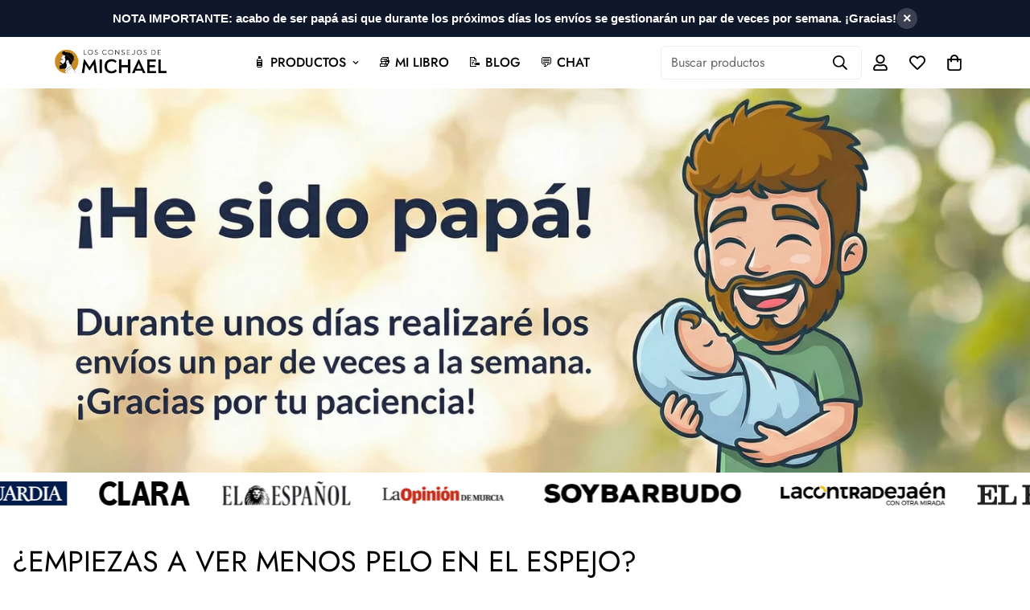

--- FILE ---
content_type: text/css
request_url: https://losconsejosdemichael.com/cdn/shop/t/6/assets/favorite-product-slider.css?v=86551571847411134021747647446
body_size: -422
content:
.m-favorite-product-slider .swiper-slide{height:auto}.m-favorite-product-slider .m-product-media{position:relative}.m-favorite-product-slider .m-product-media--slider__thumbnail-icon{position:absolute;right:0;top:0;color:rgba(var(--text-white), 1);padding:4px;border-radius:2px;background-color:#1f2937}.m-favorite-product-slider__subheading{margin-bottom:20px}.m-favorite-product-slider__heading{font-size:24px;line-height:1.2;margin-bottom:16px}@media screen and (min-width: 768px){.m-favorite-product-slider__heading{font-size:36px}}@media screen and (min-width: 1024px){.m-favorite-product-slider__heading{font-size:48px;margin-bottom:24px}}.m-favorite-product-slider__description{line-height:1.75;margin-bottom:12px}@media screen and (min-width: 768px){.m-favorite-product-slider__description{margin-bottom:18px}}@media screen and (min-width: 1024px){.m-favorite-product-slider__description{margin-bottom:24px}}@media screen and (min-width: 768px){.m-favorite-product-slider__info{padding-left:30px}}@media screen and (min-width: 1280px){.m-favorite-product-slider__info{padding-left:110px}}.m-favorite-product-slider__images{margin-bottom:0}@media screen and (max-width: 767px){.m-favorite-product-slider__images{margin-bottom:20px}.m-favorite-product-slider__images .m-slider-controls{border-bottom:1px solid rgb(var(--color-border));margin-top:0}.m-favorite-product-slider__images .m-slider-controls__wrapper{border-radius:0 !important;border-width:0 !important;margin-top:0}}@media screen and (min-width: 768px){.m-favorite-product-slider__thumbs{margin-top:40px}}@media screen and (min-width: 1280px){.m-favorite-product-slider__thumbs{margin-top:80px}}@media screen and (min-width: 768px){.m-favorite-product-slider__thumbs-col-1{padding:0 20%}}


--- FILE ---
content_type: text/css
request_url: https://losconsejosdemichael.com/cdn/shop/t/6/assets/custom.css?v=60207609313689672571769442227
body_size: -437
content:
.jdgm-rev__reply{background-color:#fff!important;border-radius:12px;padding:10px 14px}.jdgm-rev__reply-content{background-color:transparent!important}.cxm-bf-banner{background:#b91c1c;color:#fff;text-align:center;padding:10px 14px;font-family:Lato,-apple-system,BlinkMacSystemFont,Segoe UI,Arial,sans-serif;font-size:14px;font-weight:700;letter-spacing:.04em;border-radius:999px;margin:0 0 14px}.cxm-bf-banner .cxm-bf-code{background:#fff;color:#b91c1c;padding:2px 8px;border-radius:999px;margin:0 6px;font-weight:900}.cxm-bf-note{color:#b91c1c;font-family:Lato,-apple-system,BlinkMacSystemFont,Segoe UI,Arial,sans-serif;font-size:13px;font-weight:600;margin:-6px 0 16px;text-align:center}.cxm-container{margin:0 auto;font-family:Lato,-apple-system,BlinkMacSystemFont,Segoe UI,Arial,sans-serif}
/*# sourceMappingURL=/cdn/shop/t/6/assets/custom.css.map?v=60207609313689672571769442227 */


--- FILE ---
content_type: text/javascript
request_url: https://losconsejosdemichael.com/cdn/shop/t/6/assets/icon-box.js?v=92118825036288411701747647444
body_size: -60
content:
if(!customElements.get("m-icon-box")){class MIconbox extends HTMLElement{constructor(){super(),this.enableSlider=this.dataset.enableSlider==="true",this.items=this.dataset.items,this.showPagination=this.dataset.showPagination==="true",this.showNavigation=this.dataset.showNavigation==="true",this.slideContainer=this.querySelector(".swiper-container")}connectedCallback(){this.lastActive=null,this.enableSlider&&this.initSlider()}initSlider(){const controlsContainer=this.querySelector(".m-slider-controls"),prevButton=controlsContainer&&controlsContainer.querySelector(".m-slider-controls__button-prev"),nextButton=controlsContainer&&controlsContainer.querySelector(".m-slider-controls__button-next"),slideItemsLength=this.querySelector(".swiper-wrapper").childElementCount;let __this=this;this.slider=new MinimogLibs.Swiper(this.slideContainer,{slidesPerView:1,navigation:this.showNavigation,loop:!0,pagination:this.showPagination?{el:this.querySelector(".swiper-pagination"),clickable:!0}:!1,breakpoints:{480:{slidesPerView:2},768:{slidesPerView:parseInt(this.items)-1},1280:{slidesPerView:parseInt(this.items)}},on:{init:function(){this.slideToLoop(this.lastActive),setTimeout(()=>{const firstItem=__this.querySelector(".m-image")||__this.querySelector(".m-placeholder-svg");if(firstItem&&controlsContainer){const itemHeight=firstItem.clientHeight;controlsContainer.style.setProperty("--offset-top",parseInt(itemHeight)/2+"px"),prevButton.classList.remove("m:hidden"),nextButton.classList.remove("m:hidden")}},200)},breakpoint:(swiper,breakpointParams)=>{if(controlsContainer){const{slidesPerView}=breakpointParams;slideItemsLength>slidesPerView?(controlsContainer.classList.remove("m:hidden"),swiper.allowTouchMove=!0):(controlsContainer.classList.add("m:hidden"),swiper.allowTouchMove=!1)}}}}),this.slider&&this.showNavigation&&(prevButton&&prevButton.addEventListener("click",()=>this.slider.slidePrev()),nextButton&&nextButton.addEventListener("click",()=>this.slider.slideNext())),document.addEventListener("shopify:block:select",e=>this.onBlockSelect(e))}onBlockSelect(e){const block=e.target,index=Number(block.dataset.slide);this.lastActive=index,this.slider&&this.slider.slideToLoop(index)}}customElements.define("m-icon-box",MIconbox)}
//# sourceMappingURL=/cdn/shop/t/6/assets/icon-box.js.map?v=92118825036288411701747647444


--- FILE ---
content_type: image/svg+xml
request_url: https://losconsejosdemichael.com/cdn/shop/files/logo-clara.svg?v=1760726098
body_size: -209
content:
<svg xmlns="http://www.w3.org/2000/svg" width="90" height="24" viewBox="0 0 90 24">
    <g fill="#000" fill-rule="evenodd">
        <path d="M80.189 6.6l-2.064 7.8h4.156l-2.034-7.8h-.058zM84.81 24l-1.21-4.892h-6.286L76.046 24H71l7.18-24h4.699L90 24h-5.19zM60.166 4.8h-3.309v4.8h3.4c1.9 0 3.279-.987 3.279-2.621 0-1.94-1.808-2.179-3.37-2.179zm3.39 19.2l-1.46-5.376c-1.095-4.042-2.402-4.252-5.26-4.287V24H52V0h7.967c3.68 0 5.84.773 7.147 2.249.882.984 1.399 2.32 1.399 3.76 0 2.143-.973 3.654-2.098 4.708-1.216 1.124-2.312 1.476-3.588 1.827v.071c1.611.457 3.101 1.265 4.166 4.709L69 24h-5.444zM41.188 6.6l-2.063 7.8h4.156l-2.034-7.8h-.059zM45.81 24l-1.21-4.892h-6.286L37.046 24H32l7.179-24h4.7L51 24h-5.19zM30.442 24H19V0h4.893v19.074H31zM10.778 24C4.542 24 0 19.323 0 12S4.542 0 10.778 0c2.228 0 5.05.87 6.742 3.354l-3.385 3.162c-.875-1.193-2.145-1.871-3.78-1.871-3.33 0-5.785 3.097-5.785 7.355 0 4.258 2.455 7.355 5.643 7.355 1.777 0 3.216-.903 4.12-2.452L18 20.033C16.336 22.742 13.514 24 10.778 24"/>
    </g>
</svg>


--- FILE ---
content_type: text/javascript
request_url: https://losconsejosdemichael.com/cdn/shop/t/6/assets/featured-collection.js?v=165760156732424705711747647446
body_size: 1183
content:
if(!customElements.get("m-featured-collection")){class MFeaturedCollection extends HTMLElement{constructor(){super()}connectedCallback(){this.selectors={loadMoreBtn:"[data-load-more]",loadMoreBtnWrapper:".m-featured-collection__button",productsContainer:"[data-products-container]",products:[".m-product-card"],soldNumber:["[data-sold-number]"],availableNumber:["[data-available-number]"],countDown:"[data-flashsale-countdown]",slideControls:".m-slider-controls",slideContainer:".m-mixed-layout__wrapper"},this.domNodes=queryDomNodes(this.selectors,this),this.buttonType=this.dataset.buttonType,this.infiniteLoad=this.dataset.infiniteLoad,this.enableSlider=this.dataset.enableSlider==="true",this.showPagination=this.dataset.showPagination==="true",this.showNavigation=this.dataset.showNavigation==="true",this.enableFlashsale=this.dataset.enableFlashsale==="true",this.enableCountdown=this.dataset.enableCountdown==="true",this.id=this.dataset.id,this.items=this.dataset.items,this.mobileDisableSlider=this.dataset.mobileDisableSlider==="true",this.initByScreenSize(),document.addEventListener("matchMobile",()=>{this.initByScreenSize()}),document.addEventListener("unmatchMobile",()=>{this.initByScreenSize()}),this.enableFlashsale&&this.initFlashSale(),this.canLoad=!0,this.currentPage=1,this.spinner=spinner(),!this.enableSlider&&this.buttonType==="load"&&this.infiniteLoad==="true"&&this.initInfiniteLoad(),!this.enableSlider&&this.buttonType==="load"&&this.initLoadMore(),MinimogTheme.config.mqlMobile&&this.mobileDisableSlider&&this.buttonType==="load"&&this.infiniteLoad==="true"&&this.initInfiniteLoad(),MinimogTheme.config.mqlMobile&&this.mobileDisableSlider&&this.buttonType==="load"&&this.initLoadMore(),document.addEventListener("matchMobile",()=>{MinimogTheme.config.mqlMobile&&this.mobileDisableSlider&&this.buttonType==="load"&&this.initLoadMore(),MinimogTheme.config.mqlMobile&&this.mobileDisableSlider&&this.buttonType==="load"&&this.infiniteLoad==="true"&&this.initInfiniteLoad()})}initByScreenSize(){if(!this.enableSlider)return;const{slideContainer,slideControls}=queryDomNodes(this.selectors,this);MinimogTheme.config.mqlMobile&&this.mobileDisableSlider?(slideControls&&slideControls.classList.add("m:hidden"),slideContainer&&slideContainer.classList.remove("swiper-container"),this.swiper&&this.swiper.destroy(!1,!0)):(slideControls&&slideControls.classList.remove("m:hidden"),this.initSlider())}initSlider(){const{slideContainer}=queryDomNodes(this.selectors,this),controlsContainer=this.querySelector(".m-slider-controls"),prevButton=controlsContainer&&controlsContainer.querySelector(".m-slider-controls__button-prev"),nextButton=controlsContainer&&controlsContainer.querySelector(".m-slider-controls__button-next"),slideItemsLength=slideContainer.querySelector(".swiper-wrapper").childElementCount;slideContainer&&slideContainer.classList.add("swiper-container"),this.slider=new MinimogLibs.Swiper(slideContainer,{slidesPerView:2,showPagination:this.showPagination,showNavigation:this.showNavigation,loop:!this.enableFlashsale,pagination:this.showPagination?{el:this.querySelector(".swiper-pagination"),clickable:!0}:!1,breakpoints:{768:{slidesPerView:parseInt(this.items)>=3?3:parseInt(this.items)},1024:{slidesPerView:parseInt(this.items)>=4?4:parseInt(this.items)},1280:{slidesPerView:parseInt(this.items)}},threshold:2,on:{init:()=>{setTimeout(()=>{const firstItem=this.querySelector(".m-image")||this.querySelector(".m-placeholder-svg");if(firstItem&&controlsContainer){const itemHeight=firstItem.clientHeight;controlsContainer.style.setProperty("--offset-top",parseInt(itemHeight)/2+"px"),prevButton&&prevButton.classList.remove("m:hidden"),nextButton&&nextButton.classList.remove("m:hidden")}},200)},breakpoint:(swiper,breakpointParams)=>{if(controlsContainer){const{slidesPerView}=breakpointParams;slideItemsLength>slidesPerView?(controlsContainer.classList.remove("m:hidden"),swiper.allowTouchMove=!0):(controlsContainer.classList.add("m:hidden"),swiper.allowTouchMove=!1)}}}}),this.slider&&this.showNavigation&&(prevButton&&prevButton.addEventListener("click",()=>this.slider.slidePrev()),nextButton&&nextButton.addEventListener("click",()=>this.slider.slideNext())),this.swiper=slideContainer&&slideContainer.swiper}initLoadMore(){this.triggerLoad=!1,this.totalPages=parseInt(this.dataset.totalPages),addEventDelegate({context:this.container,selector:this.selectors.loadMoreBtn,handler:e=>{e.preventDefault(),this.handleLoadMore()}})}initInfiniteLoad(){const maxPages=this.dataset.maxPages;window.addEventListener("scroll",e=>{this.canLoad=this.currentPage<parseInt(maxPages),this.canLoad&&this.offsetTop+this.clientHeight-window.innerHeight<window.scrollY&&!this.triggerLoad&&(this.triggerLoad=!0,this.handleLoadMore())})}async handleLoadMore(){this.currentPage++,this.canLoad=this.currentPage<this.totalPages,this.toggleLoading(!0);const collectionID=this.dataset.collectionId,res=await fetchCountDown(collectionID),dataUrl=`${this.dataset.url}?page=${this.currentPage}&section_id=${this.id}`;fetchCache(dataUrl).then(html=>{this.toggleLoading(!1);const products=generateDomFromString(html).querySelector(this.selectors.productsContainer),oldCards=this.domNodes.productsContainer.childElementCount;let isAppended=!1;if(products&&Array.from(products.childNodes).forEach(product=>{this.domNodes.productsContainer.appendChild(product);const check=setInterval(()=>{this.domNodes.productsContainer.childElementCount>oldCards&&(clearInterval(check),isAppended=!0)},50)}),this.enableFlashsale&&res.ok&&res.payload&&res.payload.length){const{expires_date}=res.payload[0];this.expires_date=expires_date;const check=setInterval(()=>{isAppended&&(clearInterval(check),this.domNodes.productsContainer.querySelectorAll(".m-product-card").forEach(card=>{const content=card.querySelector(".m-product-card__content");if(!card.querySelector(".m-product-sale-progress")){let soldNumber;card.dataset.soldNumber&&(soldNumber=card.dataset.soldNumber);const component=saleProgress(res.payload[0],card.dataset.productId,soldNumber),newComponent=generateDomFromString(component);content.appendChild(newComponent)}}))},50)}this.triggerLoad=!1,this.canLoad||this.domNodes.loadMoreBtn&&this.domNodes.loadMoreBtn.classList.add("m:hidden")})}toggleLoading(status){this.domNodes.loadMoreBtn&&(status?this.domNodes.loadMoreBtn.classList.add("m-spinner-loading"):this.domNodes.loadMoreBtn.classList.remove("m-spinner-loading"))}async initFlashSale(){const collectionID=this.dataset.collectionId,res=await fetchCountDown(collectionID);if(res.ok&&res.payload&&res.payload.length){const{expires_date}=res.payload[0];this.expires_date=expires_date,this.domNodes.products.forEach(card=>{const content=card.querySelector(".m-product-card__content"),pcardSale=card.querySelector(".m-product-sale-progress");let soldNumber;card.dataset.soldNumber&&(soldNumber=card.dataset.soldNumber);const component=saleProgress(res.payload[0],card.dataset.productId,soldNumber),newComponent=generateDomFromString(component);pcardSale||content.appendChild(newComponent)}),this.initCountDown()}}initCountDown(){const endTime=new Date(this.expires_date).getTime();this.countDownTimer=new CountdownTimer(this.domNodes.countDown,Date.now(),endTime,{loop:!0})}}customElements.define("m-featured-collection",MFeaturedCollection)}
//# sourceMappingURL=/cdn/shop/t/6/assets/featured-collection.js.map?v=165760156732424705711747647446
